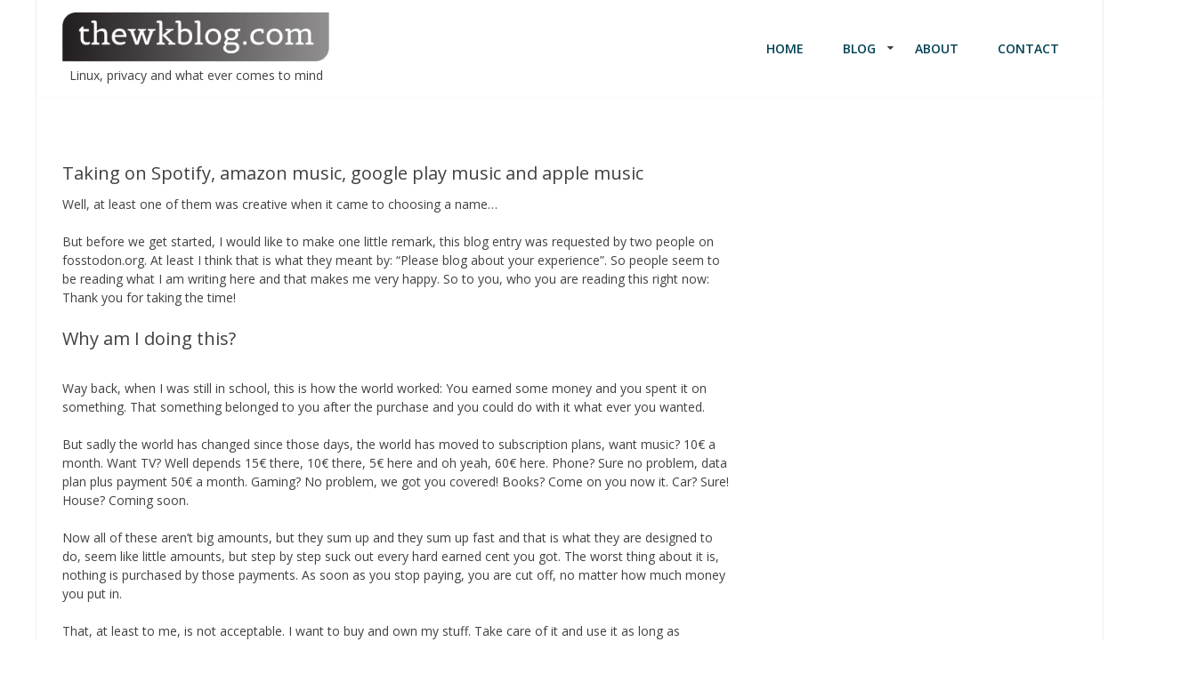

--- FILE ---
content_type: text/html; charset=UTF-8
request_url: https://www.thewkblog.com/2020/07/13/taking-on-spotify-amazon-music-google-play-music-and-apple-music/
body_size: 14880
content:
<!doctype html>
<html lang="en-US" >
<head>
	<meta charset="UTF-8">
	<meta name="viewport" content="width=device-width, initial-scale=1">
	<link rel="profile" href="https://gmpg.org/xfn/11">
	<title>Taking on Spotify, amazon music, google play music and apple music &#8211; TheWKBlog.com</title>
<meta name='robots' content='max-image-preview:large' />
<link rel='dns-prefetch' href='//fonts.googleapis.com' />
<link rel="alternate" type="application/rss+xml" title="TheWKBlog.com &raquo; Feed" href="https://www.thewkblog.com/feed/" />
<link rel="alternate" type="application/rss+xml" title="TheWKBlog.com &raquo; Comments Feed" href="https://www.thewkblog.com/comments/feed/" />
<link rel="alternate" type="application/rss+xml" title="TheWKBlog.com &raquo; Taking on Spotify, amazon music, google play music and apple music Comments Feed" href="https://www.thewkblog.com/2020/07/13/taking-on-spotify-amazon-music-google-play-music-and-apple-music/feed/" />
<link rel="alternate" title="oEmbed (JSON)" type="application/json+oembed" href="https://www.thewkblog.com/wp-json/oembed/1.0/embed?url=https%3A%2F%2Fwww.thewkblog.com%2F2020%2F07%2F13%2Ftaking-on-spotify-amazon-music-google-play-music-and-apple-music%2F" />
<link rel="alternate" title="oEmbed (XML)" type="text/xml+oembed" href="https://www.thewkblog.com/wp-json/oembed/1.0/embed?url=https%3A%2F%2Fwww.thewkblog.com%2F2020%2F07%2F13%2Ftaking-on-spotify-amazon-music-google-play-music-and-apple-music%2F&#038;format=xml" />
<style id='wp-img-auto-sizes-contain-inline-css' type='text/css'>
img:is([sizes=auto i],[sizes^="auto," i]){contain-intrinsic-size:3000px 1500px}
/*# sourceURL=wp-img-auto-sizes-contain-inline-css */
</style>
<link rel='stylesheet' id='dashicons-css' href='https://www.thewkblog.com/wp-includes/css/dashicons.min.css?ver=6.9' type='text/css' media='all' />
<link rel='stylesheet' id='post-views-counter-frontend-css' href='https://www.thewkblog.com/wp-content/plugins/post-views-counter/css/frontend.css?ver=1.7.1' type='text/css' media='all' />
<style id='wp-emoji-styles-inline-css' type='text/css'>

	img.wp-smiley, img.emoji {
		display: inline !important;
		border: none !important;
		box-shadow: none !important;
		height: 1em !important;
		width: 1em !important;
		margin: 0 0.07em !important;
		vertical-align: -0.1em !important;
		background: none !important;
		padding: 0 !important;
	}
/*# sourceURL=wp-emoji-styles-inline-css */
</style>
<style id='wp-block-library-inline-css' type='text/css'>
:root{--wp-block-synced-color:#7a00df;--wp-block-synced-color--rgb:122,0,223;--wp-bound-block-color:var(--wp-block-synced-color);--wp-editor-canvas-background:#ddd;--wp-admin-theme-color:#007cba;--wp-admin-theme-color--rgb:0,124,186;--wp-admin-theme-color-darker-10:#006ba1;--wp-admin-theme-color-darker-10--rgb:0,107,160.5;--wp-admin-theme-color-darker-20:#005a87;--wp-admin-theme-color-darker-20--rgb:0,90,135;--wp-admin-border-width-focus:2px}@media (min-resolution:192dpi){:root{--wp-admin-border-width-focus:1.5px}}.wp-element-button{cursor:pointer}:root .has-very-light-gray-background-color{background-color:#eee}:root .has-very-dark-gray-background-color{background-color:#313131}:root .has-very-light-gray-color{color:#eee}:root .has-very-dark-gray-color{color:#313131}:root .has-vivid-green-cyan-to-vivid-cyan-blue-gradient-background{background:linear-gradient(135deg,#00d084,#0693e3)}:root .has-purple-crush-gradient-background{background:linear-gradient(135deg,#34e2e4,#4721fb 50%,#ab1dfe)}:root .has-hazy-dawn-gradient-background{background:linear-gradient(135deg,#faaca8,#dad0ec)}:root .has-subdued-olive-gradient-background{background:linear-gradient(135deg,#fafae1,#67a671)}:root .has-atomic-cream-gradient-background{background:linear-gradient(135deg,#fdd79a,#004a59)}:root .has-nightshade-gradient-background{background:linear-gradient(135deg,#330968,#31cdcf)}:root .has-midnight-gradient-background{background:linear-gradient(135deg,#020381,#2874fc)}:root{--wp--preset--font-size--normal:16px;--wp--preset--font-size--huge:42px}.has-regular-font-size{font-size:1em}.has-larger-font-size{font-size:2.625em}.has-normal-font-size{font-size:var(--wp--preset--font-size--normal)}.has-huge-font-size{font-size:var(--wp--preset--font-size--huge)}.has-text-align-center{text-align:center}.has-text-align-left{text-align:left}.has-text-align-right{text-align:right}.has-fit-text{white-space:nowrap!important}#end-resizable-editor-section{display:none}.aligncenter{clear:both}.items-justified-left{justify-content:flex-start}.items-justified-center{justify-content:center}.items-justified-right{justify-content:flex-end}.items-justified-space-between{justify-content:space-between}.screen-reader-text{border:0;clip-path:inset(50%);height:1px;margin:-1px;overflow:hidden;padding:0;position:absolute;width:1px;word-wrap:normal!important}.screen-reader-text:focus{background-color:#ddd;clip-path:none;color:#444;display:block;font-size:1em;height:auto;left:5px;line-height:normal;padding:15px 23px 14px;text-decoration:none;top:5px;width:auto;z-index:100000}html :where(.has-border-color){border-style:solid}html :where([style*=border-top-color]){border-top-style:solid}html :where([style*=border-right-color]){border-right-style:solid}html :where([style*=border-bottom-color]){border-bottom-style:solid}html :where([style*=border-left-color]){border-left-style:solid}html :where([style*=border-width]){border-style:solid}html :where([style*=border-top-width]){border-top-style:solid}html :where([style*=border-right-width]){border-right-style:solid}html :where([style*=border-bottom-width]){border-bottom-style:solid}html :where([style*=border-left-width]){border-left-style:solid}html :where(img[class*=wp-image-]){height:auto;max-width:100%}:where(figure){margin:0 0 1em}html :where(.is-position-sticky){--wp-admin--admin-bar--position-offset:var(--wp-admin--admin-bar--height,0px)}@media screen and (max-width:600px){html :where(.is-position-sticky){--wp-admin--admin-bar--position-offset:0px}}

/*# sourceURL=wp-block-library-inline-css */
</style><style id='wp-block-gallery-inline-css' type='text/css'>
.blocks-gallery-grid:not(.has-nested-images),.wp-block-gallery:not(.has-nested-images){display:flex;flex-wrap:wrap;list-style-type:none;margin:0;padding:0}.blocks-gallery-grid:not(.has-nested-images) .blocks-gallery-image,.blocks-gallery-grid:not(.has-nested-images) .blocks-gallery-item,.wp-block-gallery:not(.has-nested-images) .blocks-gallery-image,.wp-block-gallery:not(.has-nested-images) .blocks-gallery-item{display:flex;flex-direction:column;flex-grow:1;justify-content:center;margin:0 1em 1em 0;position:relative;width:calc(50% - 1em)}.blocks-gallery-grid:not(.has-nested-images) .blocks-gallery-image:nth-of-type(2n),.blocks-gallery-grid:not(.has-nested-images) .blocks-gallery-item:nth-of-type(2n),.wp-block-gallery:not(.has-nested-images) .blocks-gallery-image:nth-of-type(2n),.wp-block-gallery:not(.has-nested-images) .blocks-gallery-item:nth-of-type(2n){margin-right:0}.blocks-gallery-grid:not(.has-nested-images) .blocks-gallery-image figure,.blocks-gallery-grid:not(.has-nested-images) .blocks-gallery-item figure,.wp-block-gallery:not(.has-nested-images) .blocks-gallery-image figure,.wp-block-gallery:not(.has-nested-images) .blocks-gallery-item figure{align-items:flex-end;display:flex;height:100%;justify-content:flex-start;margin:0}.blocks-gallery-grid:not(.has-nested-images) .blocks-gallery-image img,.blocks-gallery-grid:not(.has-nested-images) .blocks-gallery-item img,.wp-block-gallery:not(.has-nested-images) .blocks-gallery-image img,.wp-block-gallery:not(.has-nested-images) .blocks-gallery-item img{display:block;height:auto;max-width:100%;width:auto}.blocks-gallery-grid:not(.has-nested-images) .blocks-gallery-image figcaption,.blocks-gallery-grid:not(.has-nested-images) .blocks-gallery-item figcaption,.wp-block-gallery:not(.has-nested-images) .blocks-gallery-image figcaption,.wp-block-gallery:not(.has-nested-images) .blocks-gallery-item figcaption{background:linear-gradient(0deg,#000000b3,#0000004d 70%,#0000);bottom:0;box-sizing:border-box;color:#fff;font-size:.8em;margin:0;max-height:100%;overflow:auto;padding:3em .77em .7em;position:absolute;text-align:center;width:100%;z-index:2}.blocks-gallery-grid:not(.has-nested-images) .blocks-gallery-image figcaption img,.blocks-gallery-grid:not(.has-nested-images) .blocks-gallery-item figcaption img,.wp-block-gallery:not(.has-nested-images) .blocks-gallery-image figcaption img,.wp-block-gallery:not(.has-nested-images) .blocks-gallery-item figcaption img{display:inline}.blocks-gallery-grid:not(.has-nested-images) figcaption,.wp-block-gallery:not(.has-nested-images) figcaption{flex-grow:1}.blocks-gallery-grid:not(.has-nested-images).is-cropped .blocks-gallery-image a,.blocks-gallery-grid:not(.has-nested-images).is-cropped .blocks-gallery-image img,.blocks-gallery-grid:not(.has-nested-images).is-cropped .blocks-gallery-item a,.blocks-gallery-grid:not(.has-nested-images).is-cropped .blocks-gallery-item img,.wp-block-gallery:not(.has-nested-images).is-cropped .blocks-gallery-image a,.wp-block-gallery:not(.has-nested-images).is-cropped .blocks-gallery-image img,.wp-block-gallery:not(.has-nested-images).is-cropped .blocks-gallery-item a,.wp-block-gallery:not(.has-nested-images).is-cropped .blocks-gallery-item img{flex:1;height:100%;object-fit:cover;width:100%}.blocks-gallery-grid:not(.has-nested-images).columns-1 .blocks-gallery-image,.blocks-gallery-grid:not(.has-nested-images).columns-1 .blocks-gallery-item,.wp-block-gallery:not(.has-nested-images).columns-1 .blocks-gallery-image,.wp-block-gallery:not(.has-nested-images).columns-1 .blocks-gallery-item{margin-right:0;width:100%}@media (min-width:600px){.blocks-gallery-grid:not(.has-nested-images).columns-3 .blocks-gallery-image,.blocks-gallery-grid:not(.has-nested-images).columns-3 .blocks-gallery-item,.wp-block-gallery:not(.has-nested-images).columns-3 .blocks-gallery-image,.wp-block-gallery:not(.has-nested-images).columns-3 .blocks-gallery-item{margin-right:1em;width:calc(33.33333% - .66667em)}.blocks-gallery-grid:not(.has-nested-images).columns-4 .blocks-gallery-image,.blocks-gallery-grid:not(.has-nested-images).columns-4 .blocks-gallery-item,.wp-block-gallery:not(.has-nested-images).columns-4 .blocks-gallery-image,.wp-block-gallery:not(.has-nested-images).columns-4 .blocks-gallery-item{margin-right:1em;width:calc(25% - .75em)}.blocks-gallery-grid:not(.has-nested-images).columns-5 .blocks-gallery-image,.blocks-gallery-grid:not(.has-nested-images).columns-5 .blocks-gallery-item,.wp-block-gallery:not(.has-nested-images).columns-5 .blocks-gallery-image,.wp-block-gallery:not(.has-nested-images).columns-5 .blocks-gallery-item{margin-right:1em;width:calc(20% - .8em)}.blocks-gallery-grid:not(.has-nested-images).columns-6 .blocks-gallery-image,.blocks-gallery-grid:not(.has-nested-images).columns-6 .blocks-gallery-item,.wp-block-gallery:not(.has-nested-images).columns-6 .blocks-gallery-image,.wp-block-gallery:not(.has-nested-images).columns-6 .blocks-gallery-item{margin-right:1em;width:calc(16.66667% - .83333em)}.blocks-gallery-grid:not(.has-nested-images).columns-7 .blocks-gallery-image,.blocks-gallery-grid:not(.has-nested-images).columns-7 .blocks-gallery-item,.wp-block-gallery:not(.has-nested-images).columns-7 .blocks-gallery-image,.wp-block-gallery:not(.has-nested-images).columns-7 .blocks-gallery-item{margin-right:1em;width:calc(14.28571% - .85714em)}.blocks-gallery-grid:not(.has-nested-images).columns-8 .blocks-gallery-image,.blocks-gallery-grid:not(.has-nested-images).columns-8 .blocks-gallery-item,.wp-block-gallery:not(.has-nested-images).columns-8 .blocks-gallery-image,.wp-block-gallery:not(.has-nested-images).columns-8 .blocks-gallery-item{margin-right:1em;width:calc(12.5% - .875em)}.blocks-gallery-grid:not(.has-nested-images).columns-1 .blocks-gallery-image:nth-of-type(1n),.blocks-gallery-grid:not(.has-nested-images).columns-1 .blocks-gallery-item:nth-of-type(1n),.blocks-gallery-grid:not(.has-nested-images).columns-2 .blocks-gallery-image:nth-of-type(2n),.blocks-gallery-grid:not(.has-nested-images).columns-2 .blocks-gallery-item:nth-of-type(2n),.blocks-gallery-grid:not(.has-nested-images).columns-3 .blocks-gallery-image:nth-of-type(3n),.blocks-gallery-grid:not(.has-nested-images).columns-3 .blocks-gallery-item:nth-of-type(3n),.blocks-gallery-grid:not(.has-nested-images).columns-4 .blocks-gallery-image:nth-of-type(4n),.blocks-gallery-grid:not(.has-nested-images).columns-4 .blocks-gallery-item:nth-of-type(4n),.blocks-gallery-grid:not(.has-nested-images).columns-5 .blocks-gallery-image:nth-of-type(5n),.blocks-gallery-grid:not(.has-nested-images).columns-5 .blocks-gallery-item:nth-of-type(5n),.blocks-gallery-grid:not(.has-nested-images).columns-6 .blocks-gallery-image:nth-of-type(6n),.blocks-gallery-grid:not(.has-nested-images).columns-6 .blocks-gallery-item:nth-of-type(6n),.blocks-gallery-grid:not(.has-nested-images).columns-7 .blocks-gallery-image:nth-of-type(7n),.blocks-gallery-grid:not(.has-nested-images).columns-7 .blocks-gallery-item:nth-of-type(7n),.blocks-gallery-grid:not(.has-nested-images).columns-8 .blocks-gallery-image:nth-of-type(8n),.blocks-gallery-grid:not(.has-nested-images).columns-8 .blocks-gallery-item:nth-of-type(8n),.wp-block-gallery:not(.has-nested-images).columns-1 .blocks-gallery-image:nth-of-type(1n),.wp-block-gallery:not(.has-nested-images).columns-1 .blocks-gallery-item:nth-of-type(1n),.wp-block-gallery:not(.has-nested-images).columns-2 .blocks-gallery-image:nth-of-type(2n),.wp-block-gallery:not(.has-nested-images).columns-2 .blocks-gallery-item:nth-of-type(2n),.wp-block-gallery:not(.has-nested-images).columns-3 .blocks-gallery-image:nth-of-type(3n),.wp-block-gallery:not(.has-nested-images).columns-3 .blocks-gallery-item:nth-of-type(3n),.wp-block-gallery:not(.has-nested-images).columns-4 .blocks-gallery-image:nth-of-type(4n),.wp-block-gallery:not(.has-nested-images).columns-4 .blocks-gallery-item:nth-of-type(4n),.wp-block-gallery:not(.has-nested-images).columns-5 .blocks-gallery-image:nth-of-type(5n),.wp-block-gallery:not(.has-nested-images).columns-5 .blocks-gallery-item:nth-of-type(5n),.wp-block-gallery:not(.has-nested-images).columns-6 .blocks-gallery-image:nth-of-type(6n),.wp-block-gallery:not(.has-nested-images).columns-6 .blocks-gallery-item:nth-of-type(6n),.wp-block-gallery:not(.has-nested-images).columns-7 .blocks-gallery-image:nth-of-type(7n),.wp-block-gallery:not(.has-nested-images).columns-7 .blocks-gallery-item:nth-of-type(7n),.wp-block-gallery:not(.has-nested-images).columns-8 .blocks-gallery-image:nth-of-type(8n),.wp-block-gallery:not(.has-nested-images).columns-8 .blocks-gallery-item:nth-of-type(8n){margin-right:0}}.blocks-gallery-grid:not(.has-nested-images) .blocks-gallery-image:last-child,.blocks-gallery-grid:not(.has-nested-images) .blocks-gallery-item:last-child,.wp-block-gallery:not(.has-nested-images) .blocks-gallery-image:last-child,.wp-block-gallery:not(.has-nested-images) .blocks-gallery-item:last-child{margin-right:0}.blocks-gallery-grid:not(.has-nested-images).alignleft,.blocks-gallery-grid:not(.has-nested-images).alignright,.wp-block-gallery:not(.has-nested-images).alignleft,.wp-block-gallery:not(.has-nested-images).alignright{max-width:420px;width:100%}.blocks-gallery-grid:not(.has-nested-images).aligncenter .blocks-gallery-item figure,.wp-block-gallery:not(.has-nested-images).aligncenter .blocks-gallery-item figure{justify-content:center}.wp-block-gallery:not(.is-cropped) .blocks-gallery-item{align-self:flex-start}figure.wp-block-gallery.has-nested-images{align-items:normal}.wp-block-gallery.has-nested-images figure.wp-block-image:not(#individual-image){margin:0;width:calc(50% - var(--wp--style--unstable-gallery-gap, 16px)/2)}.wp-block-gallery.has-nested-images figure.wp-block-image{box-sizing:border-box;display:flex;flex-direction:column;flex-grow:1;justify-content:center;max-width:100%;position:relative}.wp-block-gallery.has-nested-images figure.wp-block-image>a,.wp-block-gallery.has-nested-images figure.wp-block-image>div{flex-direction:column;flex-grow:1;margin:0}.wp-block-gallery.has-nested-images figure.wp-block-image img{display:block;height:auto;max-width:100%!important;width:auto}.wp-block-gallery.has-nested-images figure.wp-block-image figcaption,.wp-block-gallery.has-nested-images figure.wp-block-image:has(figcaption):before{bottom:0;left:0;max-height:100%;position:absolute;right:0}.wp-block-gallery.has-nested-images figure.wp-block-image:has(figcaption):before{backdrop-filter:blur(3px);content:"";height:100%;-webkit-mask-image:linear-gradient(0deg,#000 20%,#0000);mask-image:linear-gradient(0deg,#000 20%,#0000);max-height:40%;pointer-events:none}.wp-block-gallery.has-nested-images figure.wp-block-image figcaption{box-sizing:border-box;color:#fff;font-size:13px;margin:0;overflow:auto;padding:1em;text-align:center;text-shadow:0 0 1.5px #000}.wp-block-gallery.has-nested-images figure.wp-block-image figcaption::-webkit-scrollbar{height:12px;width:12px}.wp-block-gallery.has-nested-images figure.wp-block-image figcaption::-webkit-scrollbar-track{background-color:initial}.wp-block-gallery.has-nested-images figure.wp-block-image figcaption::-webkit-scrollbar-thumb{background-clip:padding-box;background-color:initial;border:3px solid #0000;border-radius:8px}.wp-block-gallery.has-nested-images figure.wp-block-image figcaption:focus-within::-webkit-scrollbar-thumb,.wp-block-gallery.has-nested-images figure.wp-block-image figcaption:focus::-webkit-scrollbar-thumb,.wp-block-gallery.has-nested-images figure.wp-block-image figcaption:hover::-webkit-scrollbar-thumb{background-color:#fffc}.wp-block-gallery.has-nested-images figure.wp-block-image figcaption{scrollbar-color:#0000 #0000;scrollbar-gutter:stable both-edges;scrollbar-width:thin}.wp-block-gallery.has-nested-images figure.wp-block-image figcaption:focus,.wp-block-gallery.has-nested-images figure.wp-block-image figcaption:focus-within,.wp-block-gallery.has-nested-images figure.wp-block-image figcaption:hover{scrollbar-color:#fffc #0000}.wp-block-gallery.has-nested-images figure.wp-block-image figcaption{will-change:transform}@media (hover:none){.wp-block-gallery.has-nested-images figure.wp-block-image figcaption{scrollbar-color:#fffc #0000}}.wp-block-gallery.has-nested-images figure.wp-block-image figcaption{background:linear-gradient(0deg,#0006,#0000)}.wp-block-gallery.has-nested-images figure.wp-block-image figcaption img{display:inline}.wp-block-gallery.has-nested-images figure.wp-block-image figcaption a{color:inherit}.wp-block-gallery.has-nested-images figure.wp-block-image.has-custom-border img{box-sizing:border-box}.wp-block-gallery.has-nested-images figure.wp-block-image.has-custom-border>a,.wp-block-gallery.has-nested-images figure.wp-block-image.has-custom-border>div,.wp-block-gallery.has-nested-images figure.wp-block-image.is-style-rounded>a,.wp-block-gallery.has-nested-images figure.wp-block-image.is-style-rounded>div{flex:1 1 auto}.wp-block-gallery.has-nested-images figure.wp-block-image.has-custom-border figcaption,.wp-block-gallery.has-nested-images figure.wp-block-image.is-style-rounded figcaption{background:none;color:inherit;flex:initial;margin:0;padding:10px 10px 9px;position:relative;text-shadow:none}.wp-block-gallery.has-nested-images figure.wp-block-image.has-custom-border:before,.wp-block-gallery.has-nested-images figure.wp-block-image.is-style-rounded:before{content:none}.wp-block-gallery.has-nested-images figcaption{flex-basis:100%;flex-grow:1;text-align:center}.wp-block-gallery.has-nested-images:not(.is-cropped) figure.wp-block-image:not(#individual-image){margin-bottom:auto;margin-top:0}.wp-block-gallery.has-nested-images.is-cropped figure.wp-block-image:not(#individual-image){align-self:inherit}.wp-block-gallery.has-nested-images.is-cropped figure.wp-block-image:not(#individual-image)>a,.wp-block-gallery.has-nested-images.is-cropped figure.wp-block-image:not(#individual-image)>div:not(.components-drop-zone){display:flex}.wp-block-gallery.has-nested-images.is-cropped figure.wp-block-image:not(#individual-image) a,.wp-block-gallery.has-nested-images.is-cropped figure.wp-block-image:not(#individual-image) img{flex:1 0 0%;height:100%;object-fit:cover;width:100%}.wp-block-gallery.has-nested-images.columns-1 figure.wp-block-image:not(#individual-image){width:100%}@media (min-width:600px){.wp-block-gallery.has-nested-images.columns-3 figure.wp-block-image:not(#individual-image){width:calc(33.33333% - var(--wp--style--unstable-gallery-gap, 16px)*.66667)}.wp-block-gallery.has-nested-images.columns-4 figure.wp-block-image:not(#individual-image){width:calc(25% - var(--wp--style--unstable-gallery-gap, 16px)*.75)}.wp-block-gallery.has-nested-images.columns-5 figure.wp-block-image:not(#individual-image){width:calc(20% - var(--wp--style--unstable-gallery-gap, 16px)*.8)}.wp-block-gallery.has-nested-images.columns-6 figure.wp-block-image:not(#individual-image){width:calc(16.66667% - var(--wp--style--unstable-gallery-gap, 16px)*.83333)}.wp-block-gallery.has-nested-images.columns-7 figure.wp-block-image:not(#individual-image){width:calc(14.28571% - var(--wp--style--unstable-gallery-gap, 16px)*.85714)}.wp-block-gallery.has-nested-images.columns-8 figure.wp-block-image:not(#individual-image){width:calc(12.5% - var(--wp--style--unstable-gallery-gap, 16px)*.875)}.wp-block-gallery.has-nested-images.columns-default figure.wp-block-image:not(#individual-image){width:calc(33.33% - var(--wp--style--unstable-gallery-gap, 16px)*.66667)}.wp-block-gallery.has-nested-images.columns-default figure.wp-block-image:not(#individual-image):first-child:nth-last-child(2),.wp-block-gallery.has-nested-images.columns-default figure.wp-block-image:not(#individual-image):first-child:nth-last-child(2)~figure.wp-block-image:not(#individual-image){width:calc(50% - var(--wp--style--unstable-gallery-gap, 16px)*.5)}.wp-block-gallery.has-nested-images.columns-default figure.wp-block-image:not(#individual-image):first-child:last-child{width:100%}}.wp-block-gallery.has-nested-images.alignleft,.wp-block-gallery.has-nested-images.alignright{max-width:420px;width:100%}.wp-block-gallery.has-nested-images.aligncenter{justify-content:center}
/*# sourceURL=https://www.thewkblog.com/wp-includes/blocks/gallery/style.min.css */
</style>
<style id='wp-block-image-inline-css' type='text/css'>
.wp-block-image>a,.wp-block-image>figure>a{display:inline-block}.wp-block-image img{box-sizing:border-box;height:auto;max-width:100%;vertical-align:bottom}@media not (prefers-reduced-motion){.wp-block-image img.hide{visibility:hidden}.wp-block-image img.show{animation:show-content-image .4s}}.wp-block-image[style*=border-radius] img,.wp-block-image[style*=border-radius]>a{border-radius:inherit}.wp-block-image.has-custom-border img{box-sizing:border-box}.wp-block-image.aligncenter{text-align:center}.wp-block-image.alignfull>a,.wp-block-image.alignwide>a{width:100%}.wp-block-image.alignfull img,.wp-block-image.alignwide img{height:auto;width:100%}.wp-block-image .aligncenter,.wp-block-image .alignleft,.wp-block-image .alignright,.wp-block-image.aligncenter,.wp-block-image.alignleft,.wp-block-image.alignright{display:table}.wp-block-image .aligncenter>figcaption,.wp-block-image .alignleft>figcaption,.wp-block-image .alignright>figcaption,.wp-block-image.aligncenter>figcaption,.wp-block-image.alignleft>figcaption,.wp-block-image.alignright>figcaption{caption-side:bottom;display:table-caption}.wp-block-image .alignleft{float:left;margin:.5em 1em .5em 0}.wp-block-image .alignright{float:right;margin:.5em 0 .5em 1em}.wp-block-image .aligncenter{margin-left:auto;margin-right:auto}.wp-block-image :where(figcaption){margin-bottom:1em;margin-top:.5em}.wp-block-image.is-style-circle-mask img{border-radius:9999px}@supports ((-webkit-mask-image:none) or (mask-image:none)) or (-webkit-mask-image:none){.wp-block-image.is-style-circle-mask img{border-radius:0;-webkit-mask-image:url('data:image/svg+xml;utf8,<svg viewBox="0 0 100 100" xmlns="http://www.w3.org/2000/svg"><circle cx="50" cy="50" r="50"/></svg>');mask-image:url('data:image/svg+xml;utf8,<svg viewBox="0 0 100 100" xmlns="http://www.w3.org/2000/svg"><circle cx="50" cy="50" r="50"/></svg>');mask-mode:alpha;-webkit-mask-position:center;mask-position:center;-webkit-mask-repeat:no-repeat;mask-repeat:no-repeat;-webkit-mask-size:contain;mask-size:contain}}:root :where(.wp-block-image.is-style-rounded img,.wp-block-image .is-style-rounded img){border-radius:9999px}.wp-block-image figure{margin:0}.wp-lightbox-container{display:flex;flex-direction:column;position:relative}.wp-lightbox-container img{cursor:zoom-in}.wp-lightbox-container img:hover+button{opacity:1}.wp-lightbox-container button{align-items:center;backdrop-filter:blur(16px) saturate(180%);background-color:#5a5a5a40;border:none;border-radius:4px;cursor:zoom-in;display:flex;height:20px;justify-content:center;opacity:0;padding:0;position:absolute;right:16px;text-align:center;top:16px;width:20px;z-index:100}@media not (prefers-reduced-motion){.wp-lightbox-container button{transition:opacity .2s ease}}.wp-lightbox-container button:focus-visible{outline:3px auto #5a5a5a40;outline:3px auto -webkit-focus-ring-color;outline-offset:3px}.wp-lightbox-container button:hover{cursor:pointer;opacity:1}.wp-lightbox-container button:focus{opacity:1}.wp-lightbox-container button:focus,.wp-lightbox-container button:hover,.wp-lightbox-container button:not(:hover):not(:active):not(.has-background){background-color:#5a5a5a40;border:none}.wp-lightbox-overlay{box-sizing:border-box;cursor:zoom-out;height:100vh;left:0;overflow:hidden;position:fixed;top:0;visibility:hidden;width:100%;z-index:100000}.wp-lightbox-overlay .close-button{align-items:center;cursor:pointer;display:flex;justify-content:center;min-height:40px;min-width:40px;padding:0;position:absolute;right:calc(env(safe-area-inset-right) + 16px);top:calc(env(safe-area-inset-top) + 16px);z-index:5000000}.wp-lightbox-overlay .close-button:focus,.wp-lightbox-overlay .close-button:hover,.wp-lightbox-overlay .close-button:not(:hover):not(:active):not(.has-background){background:none;border:none}.wp-lightbox-overlay .lightbox-image-container{height:var(--wp--lightbox-container-height);left:50%;overflow:hidden;position:absolute;top:50%;transform:translate(-50%,-50%);transform-origin:top left;width:var(--wp--lightbox-container-width);z-index:9999999999}.wp-lightbox-overlay .wp-block-image{align-items:center;box-sizing:border-box;display:flex;height:100%;justify-content:center;margin:0;position:relative;transform-origin:0 0;width:100%;z-index:3000000}.wp-lightbox-overlay .wp-block-image img{height:var(--wp--lightbox-image-height);min-height:var(--wp--lightbox-image-height);min-width:var(--wp--lightbox-image-width);width:var(--wp--lightbox-image-width)}.wp-lightbox-overlay .wp-block-image figcaption{display:none}.wp-lightbox-overlay button{background:none;border:none}.wp-lightbox-overlay .scrim{background-color:#fff;height:100%;opacity:.9;position:absolute;width:100%;z-index:2000000}.wp-lightbox-overlay.active{visibility:visible}@media not (prefers-reduced-motion){.wp-lightbox-overlay.active{animation:turn-on-visibility .25s both}.wp-lightbox-overlay.active img{animation:turn-on-visibility .35s both}.wp-lightbox-overlay.show-closing-animation:not(.active){animation:turn-off-visibility .35s both}.wp-lightbox-overlay.show-closing-animation:not(.active) img{animation:turn-off-visibility .25s both}.wp-lightbox-overlay.zoom.active{animation:none;opacity:1;visibility:visible}.wp-lightbox-overlay.zoom.active .lightbox-image-container{animation:lightbox-zoom-in .4s}.wp-lightbox-overlay.zoom.active .lightbox-image-container img{animation:none}.wp-lightbox-overlay.zoom.active .scrim{animation:turn-on-visibility .4s forwards}.wp-lightbox-overlay.zoom.show-closing-animation:not(.active){animation:none}.wp-lightbox-overlay.zoom.show-closing-animation:not(.active) .lightbox-image-container{animation:lightbox-zoom-out .4s}.wp-lightbox-overlay.zoom.show-closing-animation:not(.active) .lightbox-image-container img{animation:none}.wp-lightbox-overlay.zoom.show-closing-animation:not(.active) .scrim{animation:turn-off-visibility .4s forwards}}@keyframes show-content-image{0%{visibility:hidden}99%{visibility:hidden}to{visibility:visible}}@keyframes turn-on-visibility{0%{opacity:0}to{opacity:1}}@keyframes turn-off-visibility{0%{opacity:1;visibility:visible}99%{opacity:0;visibility:visible}to{opacity:0;visibility:hidden}}@keyframes lightbox-zoom-in{0%{transform:translate(calc((-100vw + var(--wp--lightbox-scrollbar-width))/2 + var(--wp--lightbox-initial-left-position)),calc(-50vh + var(--wp--lightbox-initial-top-position))) scale(var(--wp--lightbox-scale))}to{transform:translate(-50%,-50%) scale(1)}}@keyframes lightbox-zoom-out{0%{transform:translate(-50%,-50%) scale(1);visibility:visible}99%{visibility:visible}to{transform:translate(calc((-100vw + var(--wp--lightbox-scrollbar-width))/2 + var(--wp--lightbox-initial-left-position)),calc(-50vh + var(--wp--lightbox-initial-top-position))) scale(var(--wp--lightbox-scale));visibility:hidden}}
/*# sourceURL=https://www.thewkblog.com/wp-includes/blocks/image/style.min.css */
</style>
<style id='wp-block-paragraph-inline-css' type='text/css'>
.is-small-text{font-size:.875em}.is-regular-text{font-size:1em}.is-large-text{font-size:2.25em}.is-larger-text{font-size:3em}.has-drop-cap:not(:focus):first-letter{float:left;font-size:8.4em;font-style:normal;font-weight:100;line-height:.68;margin:.05em .1em 0 0;text-transform:uppercase}body.rtl .has-drop-cap:not(:focus):first-letter{float:none;margin-left:.1em}p.has-drop-cap.has-background{overflow:hidden}:root :where(p.has-background){padding:1.25em 2.375em}:where(p.has-text-color:not(.has-link-color)) a{color:inherit}p.has-text-align-left[style*="writing-mode:vertical-lr"],p.has-text-align-right[style*="writing-mode:vertical-rl"]{rotate:180deg}
/*# sourceURL=https://www.thewkblog.com/wp-includes/blocks/paragraph/style.min.css */
</style>
<style id='global-styles-inline-css' type='text/css'>
:root{--wp--preset--aspect-ratio--square: 1;--wp--preset--aspect-ratio--4-3: 4/3;--wp--preset--aspect-ratio--3-4: 3/4;--wp--preset--aspect-ratio--3-2: 3/2;--wp--preset--aspect-ratio--2-3: 2/3;--wp--preset--aspect-ratio--16-9: 16/9;--wp--preset--aspect-ratio--9-16: 9/16;--wp--preset--color--black: #000000;--wp--preset--color--cyan-bluish-gray: #abb8c3;--wp--preset--color--white: #ffffff;--wp--preset--color--pale-pink: #f78da7;--wp--preset--color--vivid-red: #cf2e2e;--wp--preset--color--luminous-vivid-orange: #ff6900;--wp--preset--color--luminous-vivid-amber: #fcb900;--wp--preset--color--light-green-cyan: #7bdcb5;--wp--preset--color--vivid-green-cyan: #00d084;--wp--preset--color--pale-cyan-blue: #8ed1fc;--wp--preset--color--vivid-cyan-blue: #0693e3;--wp--preset--color--vivid-purple: #9b51e0;--wp--preset--gradient--vivid-cyan-blue-to-vivid-purple: linear-gradient(135deg,rgb(6,147,227) 0%,rgb(155,81,224) 100%);--wp--preset--gradient--light-green-cyan-to-vivid-green-cyan: linear-gradient(135deg,rgb(122,220,180) 0%,rgb(0,208,130) 100%);--wp--preset--gradient--luminous-vivid-amber-to-luminous-vivid-orange: linear-gradient(135deg,rgb(252,185,0) 0%,rgb(255,105,0) 100%);--wp--preset--gradient--luminous-vivid-orange-to-vivid-red: linear-gradient(135deg,rgb(255,105,0) 0%,rgb(207,46,46) 100%);--wp--preset--gradient--very-light-gray-to-cyan-bluish-gray: linear-gradient(135deg,rgb(238,238,238) 0%,rgb(169,184,195) 100%);--wp--preset--gradient--cool-to-warm-spectrum: linear-gradient(135deg,rgb(74,234,220) 0%,rgb(151,120,209) 20%,rgb(207,42,186) 40%,rgb(238,44,130) 60%,rgb(251,105,98) 80%,rgb(254,248,76) 100%);--wp--preset--gradient--blush-light-purple: linear-gradient(135deg,rgb(255,206,236) 0%,rgb(152,150,240) 100%);--wp--preset--gradient--blush-bordeaux: linear-gradient(135deg,rgb(254,205,165) 0%,rgb(254,45,45) 50%,rgb(107,0,62) 100%);--wp--preset--gradient--luminous-dusk: linear-gradient(135deg,rgb(255,203,112) 0%,rgb(199,81,192) 50%,rgb(65,88,208) 100%);--wp--preset--gradient--pale-ocean: linear-gradient(135deg,rgb(255,245,203) 0%,rgb(182,227,212) 50%,rgb(51,167,181) 100%);--wp--preset--gradient--electric-grass: linear-gradient(135deg,rgb(202,248,128) 0%,rgb(113,206,126) 100%);--wp--preset--gradient--midnight: linear-gradient(135deg,rgb(2,3,129) 0%,rgb(40,116,252) 100%);--wp--preset--font-size--small: 13px;--wp--preset--font-size--medium: 20px;--wp--preset--font-size--large: 36px;--wp--preset--font-size--x-large: 42px;--wp--preset--spacing--20: 0.44rem;--wp--preset--spacing--30: 0.67rem;--wp--preset--spacing--40: 1rem;--wp--preset--spacing--50: 1.5rem;--wp--preset--spacing--60: 2.25rem;--wp--preset--spacing--70: 3.38rem;--wp--preset--spacing--80: 5.06rem;--wp--preset--shadow--natural: 6px 6px 9px rgba(0, 0, 0, 0.2);--wp--preset--shadow--deep: 12px 12px 50px rgba(0, 0, 0, 0.4);--wp--preset--shadow--sharp: 6px 6px 0px rgba(0, 0, 0, 0.2);--wp--preset--shadow--outlined: 6px 6px 0px -3px rgb(255, 255, 255), 6px 6px rgb(0, 0, 0);--wp--preset--shadow--crisp: 6px 6px 0px rgb(0, 0, 0);}:where(.is-layout-flex){gap: 0.5em;}:where(.is-layout-grid){gap: 0.5em;}body .is-layout-flex{display: flex;}.is-layout-flex{flex-wrap: wrap;align-items: center;}.is-layout-flex > :is(*, div){margin: 0;}body .is-layout-grid{display: grid;}.is-layout-grid > :is(*, div){margin: 0;}:where(.wp-block-columns.is-layout-flex){gap: 2em;}:where(.wp-block-columns.is-layout-grid){gap: 2em;}:where(.wp-block-post-template.is-layout-flex){gap: 1.25em;}:where(.wp-block-post-template.is-layout-grid){gap: 1.25em;}.has-black-color{color: var(--wp--preset--color--black) !important;}.has-cyan-bluish-gray-color{color: var(--wp--preset--color--cyan-bluish-gray) !important;}.has-white-color{color: var(--wp--preset--color--white) !important;}.has-pale-pink-color{color: var(--wp--preset--color--pale-pink) !important;}.has-vivid-red-color{color: var(--wp--preset--color--vivid-red) !important;}.has-luminous-vivid-orange-color{color: var(--wp--preset--color--luminous-vivid-orange) !important;}.has-luminous-vivid-amber-color{color: var(--wp--preset--color--luminous-vivid-amber) !important;}.has-light-green-cyan-color{color: var(--wp--preset--color--light-green-cyan) !important;}.has-vivid-green-cyan-color{color: var(--wp--preset--color--vivid-green-cyan) !important;}.has-pale-cyan-blue-color{color: var(--wp--preset--color--pale-cyan-blue) !important;}.has-vivid-cyan-blue-color{color: var(--wp--preset--color--vivid-cyan-blue) !important;}.has-vivid-purple-color{color: var(--wp--preset--color--vivid-purple) !important;}.has-black-background-color{background-color: var(--wp--preset--color--black) !important;}.has-cyan-bluish-gray-background-color{background-color: var(--wp--preset--color--cyan-bluish-gray) !important;}.has-white-background-color{background-color: var(--wp--preset--color--white) !important;}.has-pale-pink-background-color{background-color: var(--wp--preset--color--pale-pink) !important;}.has-vivid-red-background-color{background-color: var(--wp--preset--color--vivid-red) !important;}.has-luminous-vivid-orange-background-color{background-color: var(--wp--preset--color--luminous-vivid-orange) !important;}.has-luminous-vivid-amber-background-color{background-color: var(--wp--preset--color--luminous-vivid-amber) !important;}.has-light-green-cyan-background-color{background-color: var(--wp--preset--color--light-green-cyan) !important;}.has-vivid-green-cyan-background-color{background-color: var(--wp--preset--color--vivid-green-cyan) !important;}.has-pale-cyan-blue-background-color{background-color: var(--wp--preset--color--pale-cyan-blue) !important;}.has-vivid-cyan-blue-background-color{background-color: var(--wp--preset--color--vivid-cyan-blue) !important;}.has-vivid-purple-background-color{background-color: var(--wp--preset--color--vivid-purple) !important;}.has-black-border-color{border-color: var(--wp--preset--color--black) !important;}.has-cyan-bluish-gray-border-color{border-color: var(--wp--preset--color--cyan-bluish-gray) !important;}.has-white-border-color{border-color: var(--wp--preset--color--white) !important;}.has-pale-pink-border-color{border-color: var(--wp--preset--color--pale-pink) !important;}.has-vivid-red-border-color{border-color: var(--wp--preset--color--vivid-red) !important;}.has-luminous-vivid-orange-border-color{border-color: var(--wp--preset--color--luminous-vivid-orange) !important;}.has-luminous-vivid-amber-border-color{border-color: var(--wp--preset--color--luminous-vivid-amber) !important;}.has-light-green-cyan-border-color{border-color: var(--wp--preset--color--light-green-cyan) !important;}.has-vivid-green-cyan-border-color{border-color: var(--wp--preset--color--vivid-green-cyan) !important;}.has-pale-cyan-blue-border-color{border-color: var(--wp--preset--color--pale-cyan-blue) !important;}.has-vivid-cyan-blue-border-color{border-color: var(--wp--preset--color--vivid-cyan-blue) !important;}.has-vivid-purple-border-color{border-color: var(--wp--preset--color--vivid-purple) !important;}.has-vivid-cyan-blue-to-vivid-purple-gradient-background{background: var(--wp--preset--gradient--vivid-cyan-blue-to-vivid-purple) !important;}.has-light-green-cyan-to-vivid-green-cyan-gradient-background{background: var(--wp--preset--gradient--light-green-cyan-to-vivid-green-cyan) !important;}.has-luminous-vivid-amber-to-luminous-vivid-orange-gradient-background{background: var(--wp--preset--gradient--luminous-vivid-amber-to-luminous-vivid-orange) !important;}.has-luminous-vivid-orange-to-vivid-red-gradient-background{background: var(--wp--preset--gradient--luminous-vivid-orange-to-vivid-red) !important;}.has-very-light-gray-to-cyan-bluish-gray-gradient-background{background: var(--wp--preset--gradient--very-light-gray-to-cyan-bluish-gray) !important;}.has-cool-to-warm-spectrum-gradient-background{background: var(--wp--preset--gradient--cool-to-warm-spectrum) !important;}.has-blush-light-purple-gradient-background{background: var(--wp--preset--gradient--blush-light-purple) !important;}.has-blush-bordeaux-gradient-background{background: var(--wp--preset--gradient--blush-bordeaux) !important;}.has-luminous-dusk-gradient-background{background: var(--wp--preset--gradient--luminous-dusk) !important;}.has-pale-ocean-gradient-background{background: var(--wp--preset--gradient--pale-ocean) !important;}.has-electric-grass-gradient-background{background: var(--wp--preset--gradient--electric-grass) !important;}.has-midnight-gradient-background{background: var(--wp--preset--gradient--midnight) !important;}.has-small-font-size{font-size: var(--wp--preset--font-size--small) !important;}.has-medium-font-size{font-size: var(--wp--preset--font-size--medium) !important;}.has-large-font-size{font-size: var(--wp--preset--font-size--large) !important;}.has-x-large-font-size{font-size: var(--wp--preset--font-size--x-large) !important;}
/*# sourceURL=global-styles-inline-css */
</style>
<style id='core-block-supports-inline-css' type='text/css'>
.wp-block-gallery.wp-block-gallery-1{--wp--style--unstable-gallery-gap:var( --wp--style--gallery-gap-default, var( --gallery-block--gutter-size, var( --wp--style--block-gap, 0.5em ) ) );gap:var( --wp--style--gallery-gap-default, var( --gallery-block--gutter-size, var( --wp--style--block-gap, 0.5em ) ) );}
/*# sourceURL=core-block-supports-inline-css */
</style>

<style id='classic-theme-styles-inline-css' type='text/css'>
/*! This file is auto-generated */
.wp-block-button__link{color:#fff;background-color:#32373c;border-radius:9999px;box-shadow:none;text-decoration:none;padding:calc(.667em + 2px) calc(1.333em + 2px);font-size:1.125em}.wp-block-file__button{background:#32373c;color:#fff;text-decoration:none}
/*# sourceURL=/wp-includes/css/classic-themes.min.css */
</style>
<link rel='stylesheet' id='minimal-business-google-fonts-css' href='//fonts.googleapis.com/css?family=Open+Sans%3A400%2C600%2C700%2C800%2C300%7CPT+Sans%3A400%2C700%7CLato%3A400%2C700%2C300%7CBenchNine%3A300%7CRoboto+Slab%3A300%7CSource+Sans+Pro%3A400%2C300%2C600%2C700%7CRaleway%3A400%2C500%2C600%2C700%2C800%2C300%7CRoboto%3A300%2C400%2C500%2C700%7CPoppins%3A300%2C400%2C500%2C600%2C700&#038;ver=6.9' type='text/css' media='all' />
<link rel='stylesheet' id='owl-carousel-css-css' href='https://www.thewkblog.com/wp-content/themes/minimal-business/assest/css/owl.carousel.css?ver=v2.2.1' type='text/css' media='all' />
<link rel='stylesheet' id='owl-theme-css-css' href='https://www.thewkblog.com/wp-content/themes/minimal-business/assest/css/owl.theme.css?ver=v2.2.0' type='text/css' media='all' />
<link rel='stylesheet' id='bootstrap-css' href='https://www.thewkblog.com/wp-content/themes/minimal-business/assest/css/bootstrap.min.css?ver=v3.3.5' type='text/css' media='all' />
<link rel='stylesheet' id='meanmenu-css-css' href='https://www.thewkblog.com/wp-content/themes/minimal-business/assest/css/meanmenu.css?ver=v2.0.2' type='text/css' media='all' />
<link rel='stylesheet' id='font-awesome-css' href='https://www.thewkblog.com/wp-content/themes/minimal-business/assest/css/font-awesome.min.css?ver=4.6.3%20' type='text/css' media='all' />
<link rel='stylesheet' id='minimal-business-style-css' href='https://www.thewkblog.com/wp-content/themes/minimal-business/style.css?ver=6.9' type='text/css' media='all' />
<script type="text/javascript" src="https://www.thewkblog.com/wp-includes/js/jquery/jquery.min.js?ver=3.7.1" id="jquery-core-js"></script>
<script type="text/javascript" src="https://www.thewkblog.com/wp-includes/js/jquery/jquery-migrate.min.js?ver=3.4.1" id="jquery-migrate-js"></script>
<link rel="https://api.w.org/" href="https://www.thewkblog.com/wp-json/" /><link rel="alternate" title="JSON" type="application/json" href="https://www.thewkblog.com/wp-json/wp/v2/posts/142" /><link rel="EditURI" type="application/rsd+xml" title="RSD" href="https://www.thewkblog.com/xmlrpc.php?rsd" />
<meta name="generator" content="WordPress 6.9" />
<link rel="canonical" href="https://www.thewkblog.com/2020/07/13/taking-on-spotify-amazon-music-google-play-music-and-apple-music/" />
<link rel='shortlink' href='https://www.thewkblog.com/?p=142' />
<link rel="pingback" href="https://www.thewkblog.com/xmlrpc.php">
</head>
<body class="wp-singular post-template-default single single-post postid-142 single-format-standard wp-custom-logo wp-theme-minimal-business sidebar-right boxed-layout">
		
<div id="page" class="site">
	<a class="skip-link screen-reader-text" href="#content">Skip to content</a>	
	<header id="masthead" class="site-header">
		<div class="hgroup-wrap">
			<div class="container">
				<div class="site-branding">
					<a href="https://www.thewkblog.com/" class="custom-logo-link" rel="home"><img width="1797" height="329" src="https://www.thewkblog.com/wp-content/uploads/2020/04/cropped-Logo2.png" class="custom-logo" alt="TheWKBlog.com" decoding="async" fetchpriority="high" srcset="https://www.thewkblog.com/wp-content/uploads/2020/04/cropped-Logo2.png 1797w, https://www.thewkblog.com/wp-content/uploads/2020/04/cropped-Logo2-300x55.png 300w, https://www.thewkblog.com/wp-content/uploads/2020/04/cropped-Logo2-1024x187.png 1024w, https://www.thewkblog.com/wp-content/uploads/2020/04/cropped-Logo2-768x141.png 768w, https://www.thewkblog.com/wp-content/uploads/2020/04/cropped-Logo2-1536x281.png 1536w, https://www.thewkblog.com/wp-content/uploads/2020/04/cropped-Logo2-1200x220.png 1200w" sizes="(max-width: 1797px) 100vw, 1797px" /></a><p class="site-description">Linux, privacy and what ever comes to mind</p>	
				</div><!-- .site-branding -->
				<div class="hgroup-right">
					<nav class="main-navigation"> 
					   						<div class="menu-container">
							<div class="menu-top-menu-container"><ul id="menu-top-menu" class="menu"><li id="menu-item-25" class="menu-item menu-item-type-custom menu-item-object-custom menu-item-home menu-item-25"><a href="http://www.thewkblog.com/">Home</a></li>
<li id="menu-item-27" class="menu-item menu-item-type-post_type menu-item-object-page current_page_parent menu-item-has-children menu-item-27"><a href="https://www.thewkblog.com/blog/">Blog</a>
<ul class="sub-menu">
	<li id="menu-item-438" class="menu-item menu-item-type-taxonomy menu-item-object-category current-post-ancestor current-menu-parent current-post-parent menu-item-has-children menu-item-438"><a href="https://www.thewkblog.com/category/tech/">Tech</a>
	<ul class="sub-menu">
		<li id="menu-item-446" class="menu-item menu-item-type-taxonomy menu-item-object-category current-post-ancestor current-menu-parent current-post-parent menu-item-446"><a href="https://www.thewkblog.com/category/tech/general-tech/">General Tech</a></li>
		<li id="menu-item-439" class="menu-item menu-item-type-taxonomy menu-item-object-category current-post-ancestor current-menu-parent current-post-parent menu-item-439"><a href="https://www.thewkblog.com/category/tech/linux/">Linux</a></li>
		<li id="menu-item-614" class="menu-item menu-item-type-taxonomy menu-item-object-category menu-item-614"><a href="https://www.thewkblog.com/category/tech/flutter-diaries/">Flutter-Diaries</a></li>
		<li id="menu-item-440" class="menu-item menu-item-type-taxonomy menu-item-object-category current-post-ancestor current-menu-parent current-post-parent menu-item-440"><a href="https://www.thewkblog.com/category/tech/privacy/">Privacy</a></li>
	</ul>
</li>
	<li id="menu-item-441" class="menu-item menu-item-type-taxonomy menu-item-object-category menu-item-has-children menu-item-441"><a href="https://www.thewkblog.com/category/travel/">Travel</a>
	<ul class="sub-menu">
		<li id="menu-item-443" class="menu-item menu-item-type-taxonomy menu-item-object-category menu-item-443"><a href="https://www.thewkblog.com/category/travel/spring/">Spring</a></li>
		<li id="menu-item-444" class="menu-item menu-item-type-taxonomy menu-item-object-category menu-item-444"><a href="https://www.thewkblog.com/category/travel/summer/">Summer</a></li>
		<li id="menu-item-442" class="menu-item menu-item-type-taxonomy menu-item-object-category menu-item-442"><a href="https://www.thewkblog.com/category/travel/fall/">Fall</a></li>
		<li id="menu-item-445" class="menu-item menu-item-type-taxonomy menu-item-object-category menu-item-445"><a href="https://www.thewkblog.com/category/travel/winter/">Winter</a></li>
	</ul>
</li>
	<li id="menu-item-448" class="menu-item menu-item-type-taxonomy menu-item-object-category menu-item-has-children menu-item-448"><a href="https://www.thewkblog.com/category/cars/">Cars</a>
	<ul class="sub-menu">
		<li id="menu-item-449" class="menu-item menu-item-type-taxonomy menu-item-object-category menu-item-449"><a href="https://www.thewkblog.com/category/cars/classic/">Classic</a></li>
		<li id="menu-item-451" class="menu-item menu-item-type-taxonomy menu-item-object-category menu-item-451"><a href="https://www.thewkblog.com/category/cars/modern/">Modern</a></li>
		<li id="menu-item-450" class="menu-item menu-item-type-taxonomy menu-item-object-category menu-item-450"><a href="https://www.thewkblog.com/category/cars/evs/">EVs</a></li>
	</ul>
</li>
</ul>
</li>
<li id="menu-item-26" class="menu-item menu-item-type-post_type menu-item-object-page menu-item-26"><a href="https://www.thewkblog.com/about/">About</a></li>
<li id="menu-item-28" class="menu-item menu-item-type-post_type menu-item-object-page menu-item-privacy-policy current-post-parent menu-item-28"><a rel="privacy-policy" href="https://www.thewkblog.com/contact/">Contact</a></li>
</ul></div>	
						</div>

						 
					</nav><!-- .main-navigation -->
				</div>
			</div>
		</div><!-- .container -->
			</header><!-- #masthead -->

	<div id="content" class="site-content">
   <div class="container">
   	   <div class="row">
   	   	      
			<div id="primary" class="content-area col-sm-8">
				<main id="main" class="site-main">
					<article id="post-142" class="post-142 post type-post status-publish format-standard hentry category-general-tech category-linux category-privacy category-tech category-uncategorized">

		
	<header class="entry-header">
		<h2 class="entry-title">Taking on Spotify, amazon music, google play music and apple music</h1>		<div class="entry-meta">
			  
			 		
		</div><!-- .entry-meta -->
			</header><!-- .entry-header -->  
	<div class="entry-content">
     	
<p>Well, at least one of them was creative when it came to choosing a name&#8230;</p>



<p>But before we get started, I would like to make one little remark, this blog entry was requested by two people on fosstodon.org. At least I think that is what they meant by: &#8220;Please blog about your experience&#8221;. So people seem to be reading what I am writing here and that makes me very happy. So to you, who you are reading this right now: Thank you for taking the time!</p>



<p class="has-medium-font-size">Why am I doing this?</p>



<p>Way back, when I was still in school, this is how the world worked: You earned some money and you spent it on something. That something belonged to you after the purchase and you could do with it what ever you wanted. </p>



<p>But sadly the world has changed since those days, the world has moved to subscription plans, want music? 10€ a month. Want TV? Well depends 15€ there, 10€ there, 5€ here and oh yeah, 60€ here. Phone? Sure no problem, data plan plus payment 50€ a month. Gaming? No problem, we got you covered! Books? Come on you now it. Car? Sure! House? Coming soon.</p>



<p>Now all of these aren&#8217;t big amounts, but they sum up and they sum up fast and that is what they are designed to do, seem like little amounts, but step by step suck out every hard earned cent you got. The worst thing about it is, nothing is purchased by those payments. As soon as you stop paying, you are cut off, no matter how much money you put in. </p>



<p>That, at least to me, is not acceptable. I want to buy and own my stuff. Take care of it and use it as long as possible.</p>



<p>I still have a huge collection of CDs at home, but I was paying for Spotify anyway. Why? Well, ever tried fitting a CD into a smartphone? Or tried purchasing a Diskman? (I know I could put MP3s on the phone, not the point&#8230;)</p>



<p>Lately I started to figure out, that all I was listening to on Spotify was basically what I already owned on CDs, good old fashioned Rock and a bit of Johnny Cash,s ome Beatles before and after the break up etc. So what was I paying for?</p>



<p class="has-medium-font-size">The CD/MP3 Problem</p>



<p>Today I am very much used to modern ways of handling stuff, pick up the device closest to you and everything is right there. With CDs and MP3 you would have to sync manually (MP3s that is), a reduction of comfort was inevitable. But I was determined to get rid of my money-vampire so I rolled up my sleeves and tried to figure out a way to handle this.</p>



<p>Step 1: Convert CDs to MP3s</p>



<p>That was not to hard, as I said, most of my CDs were around for a while so most modern software can handle that job</p>



<p>Step 2: Sync them</p>



<p>That was a big problem, multiple platforms, devices, networks, different audio players, a Sonos sound system, true nightmare. I would seem devices are meant to be incompatible.</p>



<p class="has-medium-font-size"> FOSS to the rescue </p>



<p>I remembered, that I read about a software called funkwhale a while ago, a free open source software (foss) that was run on a server to host music and stream it. Sounded perfect. </p>



<p>So I installed the docker version on my server, set everything up and tried to get my music on the service.</p>



<p>I failed. Badly.</p>



<p>Why? Funkwhale needs perfect tags on files to work and I was way to lazy to put these on every single file. So this is where the story ends right?</p>



<p>No, it is not, while researching funkwhale I discovered it used a protocol called subsonic to stream music to apps on mobile devices. So I took a look at that thing.</p>



<p class="has-medium-font-size">Subsonic Server</p>



<p>Subsonic turns out to be a software package of its own and it works much more like I think than funkwhale does, namely: by filenames and folders.</p>



<p>Setting it up was very easy, although no docker-version could be found (stay tuned, I am getting into docker, content on this blog will follow) (First ad ever?) But getting it to run on an Ubuntu 20.04 server took as much as adding a ppa and installing a deb file (and reading some documentation).</p>



<p>So after about 15 minutes in (including server install) I was greeted by a nice little screen:</p>



<figure class="wp-block-image size-large"><img decoding="async" width="393" height="230" src="https://www.thewkblog.com/wp-content/uploads/2020/07/Subsonic1.png" alt="" class="wp-image-161" srcset="https://www.thewkblog.com/wp-content/uploads/2020/07/Subsonic1.png 393w, https://www.thewkblog.com/wp-content/uploads/2020/07/Subsonic1-300x176.png 300w" sizes="(max-width: 393px) 100vw, 393px" /></figure>



<p>Logged in and was welcomed by a message to change the admin password from its default. (Would have done that, but ok, a message seems to be a safe approach&#8230;)</p>



<p>Anyway, I clicked through the available menus and found the library section, takes local paths only, so I had to mount my samba share with all the music locally, lucky me, that is not much of an issue in linux, reboot, check if mounted and sync music. What a sight&#8230;.</p>



<figure class="wp-block-gallery columns-1 is-cropped wp-block-gallery-1 is-layout-flex wp-block-gallery-is-layout-flex"><ul class="blocks-gallery-grid"><li class="blocks-gallery-item"><figure><img decoding="async" width="1024" height="579" src="https://www.thewkblog.com/wp-content/uploads/2020/07/Subsonic2-1024x579.png" alt="" data-id="164" data-full-url="https://www.thewkblog.com/wp-content/uploads/2020/07/Subsonic2.png" data-link="https://www.thewkblog.com/?attachment_id=164" class="wp-image-164" srcset="https://www.thewkblog.com/wp-content/uploads/2020/07/Subsonic2-1024x579.png 1024w, https://www.thewkblog.com/wp-content/uploads/2020/07/Subsonic2-300x170.png 300w, https://www.thewkblog.com/wp-content/uploads/2020/07/Subsonic2-768x434.png 768w, https://www.thewkblog.com/wp-content/uploads/2020/07/Subsonic2-1536x869.png 1536w, https://www.thewkblog.com/wp-content/uploads/2020/07/Subsonic2.png 1673w" sizes="(max-width: 1024px) 100vw, 1024px" /></figure></li></ul></figure>



<p>(Yes, no AC/DC listened to yet, soon&#8230;)</p>



<p>The beauty of having my files on a samba-share is that if I want to add new music I only have to place it there, the subsonic server will check for new files every day at 3 am and automatically add them to my library. Very neat.</p>



<p class="has-medium-font-size">The mobile side of life</p>



<p>Next step: Downloading UltraSonic form F-Droid and adding the Server, username and password. Music synced in no time, even via VPN.</p>



<figure class="wp-block-image size-large"><img decoding="async" width="512" height="1024" src="https://www.thewkblog.com/wp-content/uploads/2020/07/Subsonci3-512x1024.png" alt="" class="wp-image-166" srcset="https://www.thewkblog.com/wp-content/uploads/2020/07/Subsonci3-512x1024.png 512w, https://www.thewkblog.com/wp-content/uploads/2020/07/Subsonci3-150x300.png 150w, https://www.thewkblog.com/wp-content/uploads/2020/07/Subsonci3-768x1536.png 768w, https://www.thewkblog.com/wp-content/uploads/2020/07/Subsonci3-1024x2048.png 1024w, https://www.thewkblog.com/wp-content/uploads/2020/07/Subsonci3.png 1080w" sizes="(max-width: 512px) 100vw, 512px" /><figcaption><br></figcaption></figure>



<p>Not too bad! UltraSonic allows to add multiple servers so you can swap between a public funkwhale instance for example and your own server. It allows to brows by title, artists, albums, folders. Basically everything. </p>



<p>You can select files and folders to download for offline listening, maybe even playlists, will need to check that as soon as I have one.</p>



<p></p>



<p class="has-medium-font-size">So how is it all in all?</p>



<p>I have been using Subsonc for about two days now, and it has its ups and downs. So lets start with the first big thing.</p>



<p>Subsonic is not entirely free, which is ok for me, but I have to mention this, it is either a subscription (1€ a month) or you can purchase a lifetime license for 100€, which I did.</p>



<p>After that is out of the way, it is an excellent software, I supports rss subscriptions to podcasts, streams to Sonos (and works better than Airplay + Sonos&#8230;.), supports multiple users, dlna and you can add internet radio stations, all of which are synced to your Ultrasonic app. You can even add Videos to that mix and stream those to your devices, but I have not tested that feature yet.</p>



<p>The interface is very well designed an I have not had one issue yet, streaming quality is exceptional and it syncs the following titles farther than spotify does, so if you have bad reception you will still be able to listen to music. </p>



<p>But there is one thing I miss, personal radios, just selecting a song and playing it, guess I will have to create playlists myself again.</p>



<p>But do I miss Spotify? Honestly, yes a bit, because I got too lazy to setup my own playlists during our two year affair. But on the other hand I really feel liberated by having things in my own hands again and the performance is far beyond of what I expected, so this is, where I&#8217;ll be streaming my music from in the future. And I am very excited about it.</p>



<p>But there are other downsides, I am still only able to access it via VPN since setting up ssl for this service is not an easy task, no docker container so I have to have a vm to run it, did I mention no song radios? Music takes up a lot of storage and as far as I can tell by now, the compression rate seems to be behind that of spotify, so my mobile data rate will be attacked a little more, but I never used that up anyway.</p>



<p>Would I recommend it? Yes, definitely, easy to set up and easy to use, all you need is some you music you (legally) own and you are good to go.</p>



<p>Did I mention it works like a charm?</p>



<p>Also, if you should be the proud owner of an account within the fediverse and happen to read this blogpost, why don&#8217;t you let me know what you thought of it? You can find me at @thewk@fosstodon.org</p>
<div class="post-views content-post post-142 entry-meta load-static">
				<span class="post-views-icon dashicons dashicons-chart-bar"></span> <span class="post-views-label">Post Views:</span> <span class="post-views-count">139</span>
			</div>	</div>
    

</article><!-- #post-142 -->
	<nav class="navigation post-navigation" aria-label="Posts">
		<h2 class="screen-reader-text">Post navigation</h2>
		<div class="nav-links"><div class="nav-previous"><a href="https://www.thewkblog.com/2020/06/02/the-or-better-my-main-problem-with-linux-a-thought-on-cascading-privacy-and-what-i-mean-by-that-other-oses-and-how-i-should-use-shorter-titles/" rel="prev">The, or better, my main problem with Linux, a thought on cascading privacy and what I mean by that, other oses and how I should use shorter titles</a></div><div class="nav-next"><a href="https://www.thewkblog.com/2020/07/21/20000-leagues-under-the-seas-of-docker-part-1/" rel="next">20,000 leagues under the seas of docker, part 1</a></div></div>
	</nav>				</main><!-- #main -->
			</div><!-- #primary -->
            	   </div>
	 </div>

	</div><!-- #content -->

	 

		<section class="site-generator"> <!-- site-generator starting from here -->

			<div class="container">

				<span class="copy-right">

					<span class="copy-right">

							<span class="copyright-text">TheWKBlog.com All Rights Reserved.							</span>
							
						Theme by <a href="https://theme404.com/" rel="designer">404 THEME</a>.						 
					</span>

				</span>
				
			</div> 

		</section>
		
	</footer><!-- #colophon -->
</div><!-- #page -->

<script type="speculationrules">
{"prefetch":[{"source":"document","where":{"and":[{"href_matches":"/*"},{"not":{"href_matches":["/wp-*.php","/wp-admin/*","/wp-content/uploads/*","/wp-content/*","/wp-content/plugins/*","/wp-content/themes/minimal-business/*","/*\\?(.+)"]}},{"not":{"selector_matches":"a[rel~=\"nofollow\"]"}},{"not":{"selector_matches":".no-prefetch, .no-prefetch a"}}]},"eagerness":"conservative"}]}
</script>
<script type="text/javascript" src="https://www.thewkblog.com/wp-content/themes/minimal-business/assest/js/jquery.meanmenu.js?ver=v2.0.2" id="meanmenu.js-js"></script>
<script type="text/javascript" src="https://www.thewkblog.com/wp-content/themes/minimal-business/assest/js/bootstrap.min.js?ver=%20v3.3.5" id="jquery-bootstrap-js"></script>
<script type="text/javascript" src="https://www.thewkblog.com/wp-content/themes/minimal-business/assest/js/owl.carousel.js?ver=v2.2.1" id="jquery-owl-carousel-js"></script>
<script type="text/javascript" src="https://www.thewkblog.com/wp-content/themes/minimal-business/js/navigation.js?ver=20151215" id="minimal-business-navigation-js"></script>
<script type="text/javascript" src="https://www.thewkblog.com/wp-content/themes/minimal-business/js/skip-link-focus-fix.js?ver=20151215" id="minimal-business-skip-link-focus-fix-js"></script>
<script type="text/javascript" src="https://www.thewkblog.com/wp-content/themes/minimal-business/assest/js/custom.js?ver=6.9" id="minimal-business-custom-js"></script>
<script id="wp-emoji-settings" type="application/json">
{"baseUrl":"https://s.w.org/images/core/emoji/17.0.2/72x72/","ext":".png","svgUrl":"https://s.w.org/images/core/emoji/17.0.2/svg/","svgExt":".svg","source":{"concatemoji":"https://www.thewkblog.com/wp-includes/js/wp-emoji-release.min.js?ver=6.9"}}
</script>
<script type="module">
/* <![CDATA[ */
/*! This file is auto-generated */
const a=JSON.parse(document.getElementById("wp-emoji-settings").textContent),o=(window._wpemojiSettings=a,"wpEmojiSettingsSupports"),s=["flag","emoji"];function i(e){try{var t={supportTests:e,timestamp:(new Date).valueOf()};sessionStorage.setItem(o,JSON.stringify(t))}catch(e){}}function c(e,t,n){e.clearRect(0,0,e.canvas.width,e.canvas.height),e.fillText(t,0,0);t=new Uint32Array(e.getImageData(0,0,e.canvas.width,e.canvas.height).data);e.clearRect(0,0,e.canvas.width,e.canvas.height),e.fillText(n,0,0);const a=new Uint32Array(e.getImageData(0,0,e.canvas.width,e.canvas.height).data);return t.every((e,t)=>e===a[t])}function p(e,t){e.clearRect(0,0,e.canvas.width,e.canvas.height),e.fillText(t,0,0);var n=e.getImageData(16,16,1,1);for(let e=0;e<n.data.length;e++)if(0!==n.data[e])return!1;return!0}function u(e,t,n,a){switch(t){case"flag":return n(e,"\ud83c\udff3\ufe0f\u200d\u26a7\ufe0f","\ud83c\udff3\ufe0f\u200b\u26a7\ufe0f")?!1:!n(e,"\ud83c\udde8\ud83c\uddf6","\ud83c\udde8\u200b\ud83c\uddf6")&&!n(e,"\ud83c\udff4\udb40\udc67\udb40\udc62\udb40\udc65\udb40\udc6e\udb40\udc67\udb40\udc7f","\ud83c\udff4\u200b\udb40\udc67\u200b\udb40\udc62\u200b\udb40\udc65\u200b\udb40\udc6e\u200b\udb40\udc67\u200b\udb40\udc7f");case"emoji":return!a(e,"\ud83e\u1fac8")}return!1}function f(e,t,n,a){let r;const o=(r="undefined"!=typeof WorkerGlobalScope&&self instanceof WorkerGlobalScope?new OffscreenCanvas(300,150):document.createElement("canvas")).getContext("2d",{willReadFrequently:!0}),s=(o.textBaseline="top",o.font="600 32px Arial",{});return e.forEach(e=>{s[e]=t(o,e,n,a)}),s}function r(e){var t=document.createElement("script");t.src=e,t.defer=!0,document.head.appendChild(t)}a.supports={everything:!0,everythingExceptFlag:!0},new Promise(t=>{let n=function(){try{var e=JSON.parse(sessionStorage.getItem(o));if("object"==typeof e&&"number"==typeof e.timestamp&&(new Date).valueOf()<e.timestamp+604800&&"object"==typeof e.supportTests)return e.supportTests}catch(e){}return null}();if(!n){if("undefined"!=typeof Worker&&"undefined"!=typeof OffscreenCanvas&&"undefined"!=typeof URL&&URL.createObjectURL&&"undefined"!=typeof Blob)try{var e="postMessage("+f.toString()+"("+[JSON.stringify(s),u.toString(),c.toString(),p.toString()].join(",")+"));",a=new Blob([e],{type:"text/javascript"});const r=new Worker(URL.createObjectURL(a),{name:"wpTestEmojiSupports"});return void(r.onmessage=e=>{i(n=e.data),r.terminate(),t(n)})}catch(e){}i(n=f(s,u,c,p))}t(n)}).then(e=>{for(const n in e)a.supports[n]=e[n],a.supports.everything=a.supports.everything&&a.supports[n],"flag"!==n&&(a.supports.everythingExceptFlag=a.supports.everythingExceptFlag&&a.supports[n]);var t;a.supports.everythingExceptFlag=a.supports.everythingExceptFlag&&!a.supports.flag,a.supports.everything||((t=a.source||{}).concatemoji?r(t.concatemoji):t.wpemoji&&t.twemoji&&(r(t.twemoji),r(t.wpemoji)))});
//# sourceURL=https://www.thewkblog.com/wp-includes/js/wp-emoji-loader.min.js
/* ]]> */
</script>

</body>
</html>

<!-- Dynamic page generated in 1.465 seconds. -->
<!-- Cached page generated by WP-Super-Cache on 2026-01-20 15:05:25 -->

<!-- super cache -->

--- FILE ---
content_type: application/javascript
request_url: https://www.thewkblog.com/wp-content/themes/minimal-business/assest/js/custom.js?ver=6.9
body_size: 619
content:
jQuery(document).ready(function ($) {
  /* back-to-top button */
  $('.back-to-top').hide();
  $('.back-to-top').on("click", function (e) {
      e.preventDefault();
      $('html, body').animate({
          scrollTop: 0
      }, 'slow');
  });
  $(window).scroll(function () {
      var scrollheight = 400;
      if ($(window).scrollTop() > scrollheight) {
          $('.back-to-top').fadeIn();

      } else {
          $('.back-to-top').fadeOut();
      }
  });  
  /*toggle search button*/
  $(".search-button a").click(function () {
    $(".header-search .search-form ").toggleClass("active");
  });

  /*mean-menu responsive js*/
  $('.menu-container').meanmenu({
    meanMenuContainer: '.hgroup-right',
    meanScreenWidth: "767",
    meanRevealPosition: "left",
  });

  /*owl-carousel*/
  $('#myCarousel').carousel({
    interval: 4000
  });


  var owl = $("#post-slider");
  owl.owlCarousel({
    items: 1,
    loop: true,
    nav: true,
    autoplay: true,
    autoplayTimeout: 4000,
    fallbackEasing: 'easing',
    transitionStyle: "fade",
    dots: false,
    autoplayHoverPause: true
  });

  /*team slider*/
  $('.affiliation-slider').owlCarousel({
    loop: true,
    margin:50,
    responsiveClass: true,
    dots: false,
    autoplay: true,
    responsive: {
      0: {
        items: 2,
      },
      640: {
        items: 3,
      },

      992: {
        items: 4,
      },
      1200: {
        items: 5,
      }
    }
  });

  // slider
  var owllogo = $("#owl-slider-demo");

  owllogo.owlCarousel({
    items: 1,
    margin:50,
    loop: true,
    nav: true,
    dots: false,
    smartSpeed: 900,
    autoplay: true,
    autoplayTimeout: 5000,
    fallbackEasing: 'easing',
    transitionStyle: "fade",
    autoplayHoverPause: true,
    animateOut: 'fadeOut'
  });

  // HIdden sidebar toggle
  $('.hide-show-point').click(function () {
    $('.hidden-sidebar').toggleClass('on');

  });
  $('.inner-hide-show-point').click(function () {
    $('.hidden-sidebar').removeClass('on');
  });

});